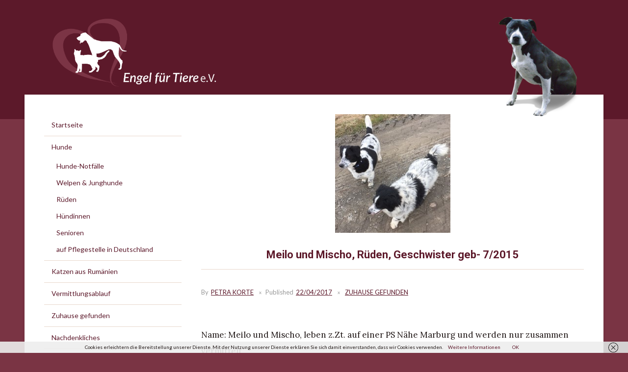

--- FILE ---
content_type: text/html; charset=UTF-8
request_url: https://engel-fuer-tiere.de/zuhause-gefunden/meilo-und-mischo-rueden-geb-72015-2
body_size: 12555
content:
<!DOCTYPE html>
<html lang="de">
<head>
<meta charset="UTF-8">
<meta name="viewport" content="width=device-width, initial-scale=1">
<link rel="profile" href="https://gmpg.org/xfn/11">
<link rel="pingback" href="https://engel-fuer-tiere.de/xmlrpc.php">

<meta name='robots' content='index, follow, max-image-preview:large, max-snippet:-1, max-video-preview:-1' />

	<!-- This site is optimized with the Yoast SEO plugin v26.6 - https://yoast.com/wordpress/plugins/seo/ -->
	<title>Meilo und Mischo, Rüden, Geschwister geb- 7/2015 - Engel für Tiere e.V.</title>
	<meta name="description" content="Name: Meilo und Mischo, leben z.Zt. auf einer PS Nähe Marburg und werden nur zusammen vermittelt" />
	<link rel="canonical" href="https://engel-fuer-tiere.de/zuhause-gefunden/meilo-und-mischo-rueden-geb-72015-2" />
	<meta property="og:locale" content="de_DE" />
	<meta property="og:type" content="article" />
	<meta property="og:title" content="Meilo und Mischo, Rüden, Geschwister geb- 7/2015 - Engel für Tiere e.V." />
	<meta property="og:description" content="Name: Meilo und Mischo, leben z.Zt. auf einer PS Nähe Marburg und werden nur zusammen vermittelt" />
	<meta property="og:url" content="https://engel-fuer-tiere.de/zuhause-gefunden/meilo-und-mischo-rueden-geb-72015-2" />
	<meta property="og:site_name" content="Engel für Tiere e.V." />
	<meta property="article:published_time" content="2017-04-22T18:05:53+00:00" />
	<meta property="article:modified_time" content="2017-06-01T18:27:34+00:00" />
	<meta property="og:image" content="https://engel-fuer-tiere.de/wp-content/uploads/2017/04/meilo_mischo.jpg" />
	<meta property="og:image:width" content="235" />
	<meta property="og:image:height" content="242" />
	<meta property="og:image:type" content="image/jpeg" />
	<meta name="author" content="Petra Korte" />
	<meta name="twitter:card" content="summary_large_image" />
	<meta name="twitter:label1" content="Verfasst von" />
	<meta name="twitter:data1" content="Petra Korte" />
	<script type="application/ld+json" class="yoast-schema-graph">{"@context":"https://schema.org","@graph":[{"@type":"WebPage","@id":"https://engel-fuer-tiere.de/zuhause-gefunden/meilo-und-mischo-rueden-geb-72015-2","url":"https://engel-fuer-tiere.de/zuhause-gefunden/meilo-und-mischo-rueden-geb-72015-2","name":"Meilo und Mischo, Rüden, Geschwister geb- 7/2015 - Engel für Tiere e.V.","isPartOf":{"@id":"https://engel-fuer-tiere.de/#website"},"primaryImageOfPage":{"@id":"https://engel-fuer-tiere.de/zuhause-gefunden/meilo-und-mischo-rueden-geb-72015-2#primaryimage"},"image":{"@id":"https://engel-fuer-tiere.de/zuhause-gefunden/meilo-und-mischo-rueden-geb-72015-2#primaryimage"},"thumbnailUrl":"https://engel-fuer-tiere.de/wp-content/uploads/2017/04/meilo_mischo.jpg","datePublished":"2017-04-22T18:05:53+00:00","dateModified":"2017-06-01T18:27:34+00:00","author":{"@id":"https://engel-fuer-tiere.de/#/schema/person/bcb70cdb1d41ac373dcf7fbbeab3c619"},"description":"Name: Meilo und Mischo, leben z.Zt. auf einer PS Nähe Marburg und werden nur zusammen vermittelt","breadcrumb":{"@id":"https://engel-fuer-tiere.de/zuhause-gefunden/meilo-und-mischo-rueden-geb-72015-2#breadcrumb"},"inLanguage":"de","potentialAction":[{"@type":"ReadAction","target":["https://engel-fuer-tiere.de/zuhause-gefunden/meilo-und-mischo-rueden-geb-72015-2"]}]},{"@type":"ImageObject","inLanguage":"de","@id":"https://engel-fuer-tiere.de/zuhause-gefunden/meilo-und-mischo-rueden-geb-72015-2#primaryimage","url":"https://engel-fuer-tiere.de/wp-content/uploads/2017/04/meilo_mischo.jpg","contentUrl":"https://engel-fuer-tiere.de/wp-content/uploads/2017/04/meilo_mischo.jpg","width":235,"height":242},{"@type":"BreadcrumbList","@id":"https://engel-fuer-tiere.de/zuhause-gefunden/meilo-und-mischo-rueden-geb-72015-2#breadcrumb","itemListElement":[{"@type":"ListItem","position":1,"name":"Startseite","item":"https://engel-fuer-tiere.de/"},{"@type":"ListItem","position":2,"name":"Meilo und Mischo, Rüden, Geschwister geb- 7/2015"}]},{"@type":"WebSite","@id":"https://engel-fuer-tiere.de/#website","url":"https://engel-fuer-tiere.de/","name":"Engel für Tiere e.V.","description":"Tieren aus dem Ausland ein neues Zuhause schenken","potentialAction":[{"@type":"SearchAction","target":{"@type":"EntryPoint","urlTemplate":"https://engel-fuer-tiere.de/?s={search_term_string}"},"query-input":{"@type":"PropertyValueSpecification","valueRequired":true,"valueName":"search_term_string"}}],"inLanguage":"de"},{"@type":"Person","@id":"https://engel-fuer-tiere.de/#/schema/person/bcb70cdb1d41ac373dcf7fbbeab3c619","name":"Petra Korte","sameAs":["https://www.engel-fuer-tiere.de/"],"url":"https://engel-fuer-tiere.de/author/petra-steinberger"}]}</script>
	<!-- / Yoast SEO plugin. -->


<link rel='dns-prefetch' href='//fonts.googleapis.com' />
<link rel="alternate" type="application/rss+xml" title="Engel für Tiere e.V. &raquo; Feed" href="https://engel-fuer-tiere.de/feed" />
<link rel="alternate" type="application/rss+xml" title="Engel für Tiere e.V. &raquo; Kommentar-Feed" href="https://engel-fuer-tiere.de/comments/feed" />
<link rel="alternate" type="application/rss+xml" title="Engel für Tiere e.V. &raquo; Meilo und Mischo, Rüden, Geschwister geb- 7/2015-Kommentar-Feed" href="https://engel-fuer-tiere.de/zuhause-gefunden/meilo-und-mischo-rueden-geb-72015-2/feed" />
<link rel="alternate" title="oEmbed (JSON)" type="application/json+oembed" href="https://engel-fuer-tiere.de/wp-json/oembed/1.0/embed?url=https%3A%2F%2Fengel-fuer-tiere.de%2Fzuhause-gefunden%2Fmeilo-und-mischo-rueden-geb-72015-2" />
<link rel="alternate" title="oEmbed (XML)" type="text/xml+oembed" href="https://engel-fuer-tiere.de/wp-json/oembed/1.0/embed?url=https%3A%2F%2Fengel-fuer-tiere.de%2Fzuhause-gefunden%2Fmeilo-und-mischo-rueden-geb-72015-2&#038;format=xml" />
		<!-- This site uses the Google Analytics by MonsterInsights plugin v9.11.0 - Using Analytics tracking - https://www.monsterinsights.com/ -->
		<!-- Note: MonsterInsights is not currently configured on this site. The site owner needs to authenticate with Google Analytics in the MonsterInsights settings panel. -->
					<!-- No tracking code set -->
				<!-- / Google Analytics by MonsterInsights -->
		<style id='wp-img-auto-sizes-contain-inline-css' type='text/css'>
img:is([sizes=auto i],[sizes^="auto," i]){contain-intrinsic-size:3000px 1500px}
/*# sourceURL=wp-img-auto-sizes-contain-inline-css */
</style>
<style id='wp-emoji-styles-inline-css' type='text/css'>

	img.wp-smiley, img.emoji {
		display: inline !important;
		border: none !important;
		box-shadow: none !important;
		height: 1em !important;
		width: 1em !important;
		margin: 0 0.07em !important;
		vertical-align: -0.1em !important;
		background: none !important;
		padding: 0 !important;
	}
/*# sourceURL=wp-emoji-styles-inline-css */
</style>
<style id='wp-block-library-inline-css' type='text/css'>
:root{--wp-block-synced-color:#7a00df;--wp-block-synced-color--rgb:122,0,223;--wp-bound-block-color:var(--wp-block-synced-color);--wp-editor-canvas-background:#ddd;--wp-admin-theme-color:#007cba;--wp-admin-theme-color--rgb:0,124,186;--wp-admin-theme-color-darker-10:#006ba1;--wp-admin-theme-color-darker-10--rgb:0,107,160.5;--wp-admin-theme-color-darker-20:#005a87;--wp-admin-theme-color-darker-20--rgb:0,90,135;--wp-admin-border-width-focus:2px}@media (min-resolution:192dpi){:root{--wp-admin-border-width-focus:1.5px}}.wp-element-button{cursor:pointer}:root .has-very-light-gray-background-color{background-color:#eee}:root .has-very-dark-gray-background-color{background-color:#313131}:root .has-very-light-gray-color{color:#eee}:root .has-very-dark-gray-color{color:#313131}:root .has-vivid-green-cyan-to-vivid-cyan-blue-gradient-background{background:linear-gradient(135deg,#00d084,#0693e3)}:root .has-purple-crush-gradient-background{background:linear-gradient(135deg,#34e2e4,#4721fb 50%,#ab1dfe)}:root .has-hazy-dawn-gradient-background{background:linear-gradient(135deg,#faaca8,#dad0ec)}:root .has-subdued-olive-gradient-background{background:linear-gradient(135deg,#fafae1,#67a671)}:root .has-atomic-cream-gradient-background{background:linear-gradient(135deg,#fdd79a,#004a59)}:root .has-nightshade-gradient-background{background:linear-gradient(135deg,#330968,#31cdcf)}:root .has-midnight-gradient-background{background:linear-gradient(135deg,#020381,#2874fc)}:root{--wp--preset--font-size--normal:16px;--wp--preset--font-size--huge:42px}.has-regular-font-size{font-size:1em}.has-larger-font-size{font-size:2.625em}.has-normal-font-size{font-size:var(--wp--preset--font-size--normal)}.has-huge-font-size{font-size:var(--wp--preset--font-size--huge)}.has-text-align-center{text-align:center}.has-text-align-left{text-align:left}.has-text-align-right{text-align:right}.has-fit-text{white-space:nowrap!important}#end-resizable-editor-section{display:none}.aligncenter{clear:both}.items-justified-left{justify-content:flex-start}.items-justified-center{justify-content:center}.items-justified-right{justify-content:flex-end}.items-justified-space-between{justify-content:space-between}.screen-reader-text{border:0;clip-path:inset(50%);height:1px;margin:-1px;overflow:hidden;padding:0;position:absolute;width:1px;word-wrap:normal!important}.screen-reader-text:focus{background-color:#ddd;clip-path:none;color:#444;display:block;font-size:1em;height:auto;left:5px;line-height:normal;padding:15px 23px 14px;text-decoration:none;top:5px;width:auto;z-index:100000}html :where(.has-border-color){border-style:solid}html :where([style*=border-top-color]){border-top-style:solid}html :where([style*=border-right-color]){border-right-style:solid}html :where([style*=border-bottom-color]){border-bottom-style:solid}html :where([style*=border-left-color]){border-left-style:solid}html :where([style*=border-width]){border-style:solid}html :where([style*=border-top-width]){border-top-style:solid}html :where([style*=border-right-width]){border-right-style:solid}html :where([style*=border-bottom-width]){border-bottom-style:solid}html :where([style*=border-left-width]){border-left-style:solid}html :where(img[class*=wp-image-]){height:auto;max-width:100%}:where(figure){margin:0 0 1em}html :where(.is-position-sticky){--wp-admin--admin-bar--position-offset:var(--wp-admin--admin-bar--height,0px)}@media screen and (max-width:600px){html :where(.is-position-sticky){--wp-admin--admin-bar--position-offset:0px}}

/*# sourceURL=wp-block-library-inline-css */
</style><style id='global-styles-inline-css' type='text/css'>
:root{--wp--preset--aspect-ratio--square: 1;--wp--preset--aspect-ratio--4-3: 4/3;--wp--preset--aspect-ratio--3-4: 3/4;--wp--preset--aspect-ratio--3-2: 3/2;--wp--preset--aspect-ratio--2-3: 2/3;--wp--preset--aspect-ratio--16-9: 16/9;--wp--preset--aspect-ratio--9-16: 9/16;--wp--preset--color--black: #000000;--wp--preset--color--cyan-bluish-gray: #abb8c3;--wp--preset--color--white: #ffffff;--wp--preset--color--pale-pink: #f78da7;--wp--preset--color--vivid-red: #cf2e2e;--wp--preset--color--luminous-vivid-orange: #ff6900;--wp--preset--color--luminous-vivid-amber: #fcb900;--wp--preset--color--light-green-cyan: #7bdcb5;--wp--preset--color--vivid-green-cyan: #00d084;--wp--preset--color--pale-cyan-blue: #8ed1fc;--wp--preset--color--vivid-cyan-blue: #0693e3;--wp--preset--color--vivid-purple: #9b51e0;--wp--preset--gradient--vivid-cyan-blue-to-vivid-purple: linear-gradient(135deg,rgb(6,147,227) 0%,rgb(155,81,224) 100%);--wp--preset--gradient--light-green-cyan-to-vivid-green-cyan: linear-gradient(135deg,rgb(122,220,180) 0%,rgb(0,208,130) 100%);--wp--preset--gradient--luminous-vivid-amber-to-luminous-vivid-orange: linear-gradient(135deg,rgb(252,185,0) 0%,rgb(255,105,0) 100%);--wp--preset--gradient--luminous-vivid-orange-to-vivid-red: linear-gradient(135deg,rgb(255,105,0) 0%,rgb(207,46,46) 100%);--wp--preset--gradient--very-light-gray-to-cyan-bluish-gray: linear-gradient(135deg,rgb(238,238,238) 0%,rgb(169,184,195) 100%);--wp--preset--gradient--cool-to-warm-spectrum: linear-gradient(135deg,rgb(74,234,220) 0%,rgb(151,120,209) 20%,rgb(207,42,186) 40%,rgb(238,44,130) 60%,rgb(251,105,98) 80%,rgb(254,248,76) 100%);--wp--preset--gradient--blush-light-purple: linear-gradient(135deg,rgb(255,206,236) 0%,rgb(152,150,240) 100%);--wp--preset--gradient--blush-bordeaux: linear-gradient(135deg,rgb(254,205,165) 0%,rgb(254,45,45) 50%,rgb(107,0,62) 100%);--wp--preset--gradient--luminous-dusk: linear-gradient(135deg,rgb(255,203,112) 0%,rgb(199,81,192) 50%,rgb(65,88,208) 100%);--wp--preset--gradient--pale-ocean: linear-gradient(135deg,rgb(255,245,203) 0%,rgb(182,227,212) 50%,rgb(51,167,181) 100%);--wp--preset--gradient--electric-grass: linear-gradient(135deg,rgb(202,248,128) 0%,rgb(113,206,126) 100%);--wp--preset--gradient--midnight: linear-gradient(135deg,rgb(2,3,129) 0%,rgb(40,116,252) 100%);--wp--preset--font-size--small: 13px;--wp--preset--font-size--medium: 20px;--wp--preset--font-size--large: 36px;--wp--preset--font-size--x-large: 42px;--wp--preset--spacing--20: 0.44rem;--wp--preset--spacing--30: 0.67rem;--wp--preset--spacing--40: 1rem;--wp--preset--spacing--50: 1.5rem;--wp--preset--spacing--60: 2.25rem;--wp--preset--spacing--70: 3.38rem;--wp--preset--spacing--80: 5.06rem;--wp--preset--shadow--natural: 6px 6px 9px rgba(0, 0, 0, 0.2);--wp--preset--shadow--deep: 12px 12px 50px rgba(0, 0, 0, 0.4);--wp--preset--shadow--sharp: 6px 6px 0px rgba(0, 0, 0, 0.2);--wp--preset--shadow--outlined: 6px 6px 0px -3px rgb(255, 255, 255), 6px 6px rgb(0, 0, 0);--wp--preset--shadow--crisp: 6px 6px 0px rgb(0, 0, 0);}:where(.is-layout-flex){gap: 0.5em;}:where(.is-layout-grid){gap: 0.5em;}body .is-layout-flex{display: flex;}.is-layout-flex{flex-wrap: wrap;align-items: center;}.is-layout-flex > :is(*, div){margin: 0;}body .is-layout-grid{display: grid;}.is-layout-grid > :is(*, div){margin: 0;}:where(.wp-block-columns.is-layout-flex){gap: 2em;}:where(.wp-block-columns.is-layout-grid){gap: 2em;}:where(.wp-block-post-template.is-layout-flex){gap: 1.25em;}:where(.wp-block-post-template.is-layout-grid){gap: 1.25em;}.has-black-color{color: var(--wp--preset--color--black) !important;}.has-cyan-bluish-gray-color{color: var(--wp--preset--color--cyan-bluish-gray) !important;}.has-white-color{color: var(--wp--preset--color--white) !important;}.has-pale-pink-color{color: var(--wp--preset--color--pale-pink) !important;}.has-vivid-red-color{color: var(--wp--preset--color--vivid-red) !important;}.has-luminous-vivid-orange-color{color: var(--wp--preset--color--luminous-vivid-orange) !important;}.has-luminous-vivid-amber-color{color: var(--wp--preset--color--luminous-vivid-amber) !important;}.has-light-green-cyan-color{color: var(--wp--preset--color--light-green-cyan) !important;}.has-vivid-green-cyan-color{color: var(--wp--preset--color--vivid-green-cyan) !important;}.has-pale-cyan-blue-color{color: var(--wp--preset--color--pale-cyan-blue) !important;}.has-vivid-cyan-blue-color{color: var(--wp--preset--color--vivid-cyan-blue) !important;}.has-vivid-purple-color{color: var(--wp--preset--color--vivid-purple) !important;}.has-black-background-color{background-color: var(--wp--preset--color--black) !important;}.has-cyan-bluish-gray-background-color{background-color: var(--wp--preset--color--cyan-bluish-gray) !important;}.has-white-background-color{background-color: var(--wp--preset--color--white) !important;}.has-pale-pink-background-color{background-color: var(--wp--preset--color--pale-pink) !important;}.has-vivid-red-background-color{background-color: var(--wp--preset--color--vivid-red) !important;}.has-luminous-vivid-orange-background-color{background-color: var(--wp--preset--color--luminous-vivid-orange) !important;}.has-luminous-vivid-amber-background-color{background-color: var(--wp--preset--color--luminous-vivid-amber) !important;}.has-light-green-cyan-background-color{background-color: var(--wp--preset--color--light-green-cyan) !important;}.has-vivid-green-cyan-background-color{background-color: var(--wp--preset--color--vivid-green-cyan) !important;}.has-pale-cyan-blue-background-color{background-color: var(--wp--preset--color--pale-cyan-blue) !important;}.has-vivid-cyan-blue-background-color{background-color: var(--wp--preset--color--vivid-cyan-blue) !important;}.has-vivid-purple-background-color{background-color: var(--wp--preset--color--vivid-purple) !important;}.has-black-border-color{border-color: var(--wp--preset--color--black) !important;}.has-cyan-bluish-gray-border-color{border-color: var(--wp--preset--color--cyan-bluish-gray) !important;}.has-white-border-color{border-color: var(--wp--preset--color--white) !important;}.has-pale-pink-border-color{border-color: var(--wp--preset--color--pale-pink) !important;}.has-vivid-red-border-color{border-color: var(--wp--preset--color--vivid-red) !important;}.has-luminous-vivid-orange-border-color{border-color: var(--wp--preset--color--luminous-vivid-orange) !important;}.has-luminous-vivid-amber-border-color{border-color: var(--wp--preset--color--luminous-vivid-amber) !important;}.has-light-green-cyan-border-color{border-color: var(--wp--preset--color--light-green-cyan) !important;}.has-vivid-green-cyan-border-color{border-color: var(--wp--preset--color--vivid-green-cyan) !important;}.has-pale-cyan-blue-border-color{border-color: var(--wp--preset--color--pale-cyan-blue) !important;}.has-vivid-cyan-blue-border-color{border-color: var(--wp--preset--color--vivid-cyan-blue) !important;}.has-vivid-purple-border-color{border-color: var(--wp--preset--color--vivid-purple) !important;}.has-vivid-cyan-blue-to-vivid-purple-gradient-background{background: var(--wp--preset--gradient--vivid-cyan-blue-to-vivid-purple) !important;}.has-light-green-cyan-to-vivid-green-cyan-gradient-background{background: var(--wp--preset--gradient--light-green-cyan-to-vivid-green-cyan) !important;}.has-luminous-vivid-amber-to-luminous-vivid-orange-gradient-background{background: var(--wp--preset--gradient--luminous-vivid-amber-to-luminous-vivid-orange) !important;}.has-luminous-vivid-orange-to-vivid-red-gradient-background{background: var(--wp--preset--gradient--luminous-vivid-orange-to-vivid-red) !important;}.has-very-light-gray-to-cyan-bluish-gray-gradient-background{background: var(--wp--preset--gradient--very-light-gray-to-cyan-bluish-gray) !important;}.has-cool-to-warm-spectrum-gradient-background{background: var(--wp--preset--gradient--cool-to-warm-spectrum) !important;}.has-blush-light-purple-gradient-background{background: var(--wp--preset--gradient--blush-light-purple) !important;}.has-blush-bordeaux-gradient-background{background: var(--wp--preset--gradient--blush-bordeaux) !important;}.has-luminous-dusk-gradient-background{background: var(--wp--preset--gradient--luminous-dusk) !important;}.has-pale-ocean-gradient-background{background: var(--wp--preset--gradient--pale-ocean) !important;}.has-electric-grass-gradient-background{background: var(--wp--preset--gradient--electric-grass) !important;}.has-midnight-gradient-background{background: var(--wp--preset--gradient--midnight) !important;}.has-small-font-size{font-size: var(--wp--preset--font-size--small) !important;}.has-medium-font-size{font-size: var(--wp--preset--font-size--medium) !important;}.has-large-font-size{font-size: var(--wp--preset--font-size--large) !important;}.has-x-large-font-size{font-size: var(--wp--preset--font-size--x-large) !important;}
/*# sourceURL=global-styles-inline-css */
</style>

<style id='classic-theme-styles-inline-css' type='text/css'>
/*! This file is auto-generated */
.wp-block-button__link{color:#fff;background-color:#32373c;border-radius:9999px;box-shadow:none;text-decoration:none;padding:calc(.667em + 2px) calc(1.333em + 2px);font-size:1.125em}.wp-block-file__button{background:#32373c;color:#fff;text-decoration:none}
/*# sourceURL=/wp-includes/css/classic-themes.min.css */
</style>
<link rel='stylesheet' id='wp-components-css' href='https://engel-fuer-tiere.de/wp-includes/css/dist/components/style.min.css?ver=6.9' type='text/css' media='all' />
<link rel='stylesheet' id='wp-preferences-css' href='https://engel-fuer-tiere.de/wp-includes/css/dist/preferences/style.min.css?ver=6.9' type='text/css' media='all' />
<link rel='stylesheet' id='wp-block-editor-css' href='https://engel-fuer-tiere.de/wp-includes/css/dist/block-editor/style.min.css?ver=6.9' type='text/css' media='all' />
<link rel='stylesheet' id='wp-reusable-blocks-css' href='https://engel-fuer-tiere.de/wp-includes/css/dist/reusable-blocks/style.min.css?ver=6.9' type='text/css' media='all' />
<link rel='stylesheet' id='wp-patterns-css' href='https://engel-fuer-tiere.de/wp-includes/css/dist/patterns/style.min.css?ver=6.9' type='text/css' media='all' />
<link rel='stylesheet' id='wp-editor-css' href='https://engel-fuer-tiere.de/wp-includes/css/dist/editor/style.min.css?ver=6.9' type='text/css' media='all' />
<link rel='stylesheet' id='easy_image_gallery_block-cgb-style-css-css' href='https://engel-fuer-tiere.de/wp-content/plugins/easy-image-gallery/includes/gutenberg-block/dist/blocks.style.build.css?ver=6.9' type='text/css' media='all' />
<link rel='stylesheet' id='cptapagination-css' href='https://engel-fuer-tiere.de/wp-content/plugins/custom-post-type-ajax-pagnaition/css/cptapagination-style.css?ver=6.9' type='text/css' media='all' />
<link rel='stylesheet' id='widgets-on-pages-css' href='https://engel-fuer-tiere.de/wp-content/plugins/widgets-on-pages/public/css/widgets-on-pages-public.css?ver=1.1.0' type='text/css' media='all' />
<link rel='stylesheet' id='wp-show-posts-css' href='https://engel-fuer-tiere.de/wp-content/plugins/wp-show-posts/css/wp-show-posts-min.css?ver=1.1.3' type='text/css' media='all' />
<link rel='stylesheet' id='parent-theme-css' href='https://engel-fuer-tiere.de/wp-content/themes/edupress/style.css?ver=6.9' type='text/css' media='all' />
<link rel='stylesheet' id='edupress-style-css' href='https://engel-fuer-tiere.de/wp-content/themes/edupress-child/style.css?ver=6.9' type='text/css' media='all' />
<style id='edupress-style-inline-css' type='text/css'>

		/* Custom Header Background Color */
		.site-header {
			background-color: #5c192a;
		}
	

		/* Custom Footer Background Color */
		.site-footer {
			background-color: #7a3444;
		}
	

		/* Custom Footer Border Color */
		.site-header {
			border-color: #7a3444;
		}
	

		/* Custom Footer Border Color */
		.site-footer {
			border-color: #7a3444;
		}
	

		/* Custom Highlight Background Color */
		.infinite-scroll #infinite-handle span,
		.post-navigation .nav-previous:hover,
		.post-navigation .nav-previous:focus,
		.post-navigation .nav-next:hover,
		.post-navigation .nav-next:focus,
		.posts-navigation .nav-previous:hover,
		.posts-navigation .nav-previous:focus,
		.posts-navigation .nav-next:hover,
		.posts-navigation .nav-next:focus {
			background-color: #5c192a;
		}
	

		/* Custom Link Color */
		a,
		.ilovewp-posts-archive .post-meta a, 
		.ilovewp-page-intro .post-meta a {
			color: #5c192a;
		}
	

		/* Custom Link:hover Color */
		a:hover,
		a:focus,
		.ilovewp-post .post-meta .entry-date a:hover,
		.ilovewp-post .post-meta .entry-date a:focus,
		h1 a:hover, h2 a:hover, h3 a:hover, h4 a:hover, h5 a:hover, h6 a:hover,
		h1 a:focus, h2 a:focus, h3 a:focus, h4 a:focus, h5 a:focus, h6 a:focus,
		.ilovewp-posts-archive .title-post a:hover,
		.ilovewp-posts-archive .title-post a:focus,
		.ilovewp-posts-archive .post-meta a:hover,
		.ilovewp-posts-archive .post-meta a:focus,
		.ilovewp-post .post-meta .entry-date a:hover,
		.ilovewp-post .post-meta .entry-date a:focus {
			color: #7a3444;
		}
	

		/* Custom Main Text Color */
		body {
			color: #1f1615
		}
	

		/* Custom Secondary Text Color */

		body:not(.search-results) .entry-summary {
			color: #373938;
		}

		.post-meta,
		.ilovewp-post .post-meta {
			color: #373938;
		}
	

		/* Custom Widget Title Background Color */
		#site-main .widget-title, 
		.comments-area .comments-title {
			background-color: #e8d8cc;
		}
	

		/* Custom Menu Widget Title Background Color */
		#site-aside .widget_nav_menu .widget-title {
			background-color: #5c192a;
		}
	
/*# sourceURL=edupress-style-inline-css */
</style>
<link rel='stylesheet' id='genericons-css' href='https://engel-fuer-tiere.de/wp-content/themes/edupress/genericons/genericons.css?ver=3.3.1' type='text/css' media='all' />
<link rel='stylesheet' id='edupress-webfonts-css' href='//fonts.googleapis.com/css?family=Roboto%3A400%2C700%7CLato%3A400%2C400i%2C700%2C700i%7CLora%3A400%2C400i%2C700%2C700i%7COpen%2BSans%3A400%2C700&#038;subset=latin%2Clatin-ext' type='text/css' media='all' />
<link rel='stylesheet' id='recent-posts-widget-with-thumbnails-public-style-css' href='https://engel-fuer-tiere.de/wp-content/plugins/recent-posts-widget-with-thumbnails/public.css?ver=7.1.1' type='text/css' media='all' />
<link rel='stylesheet' id='pretty-photo-css' href='https://engel-fuer-tiere.de/wp-content/plugins/easy-image-gallery/includes/lib/prettyphoto/prettyPhoto.css?ver=1.2' type='text/css' media='screen' />
<link rel='stylesheet' id='child-theme-css' href='https://engel-fuer-tiere.de/wp-content/themes/edupress-child/style.css?ver=6.9' type='text/css' media='all' />
<script type="text/javascript" id="cpta-pagination-custom-js-js-extra">
/* <![CDATA[ */
var ajax_params = {"ajax_url":"https://engel-fuer-tiere.de/wp-admin/admin-ajax.php"};
//# sourceURL=cpta-pagination-custom-js-js-extra
/* ]]> */
</script>
<script type="text/javascript" src="https://engel-fuer-tiere.de/wp-content/plugins/custom-post-type-ajax-pagnaition//js/cptapagination.js?ver=6.9" id="cpta-pagination-custom-js-js"></script>
<script type="text/javascript" src="https://engel-fuer-tiere.de/wp-includes/js/jquery/jquery.min.js?ver=3.7.1" id="jquery-core-js"></script>
<script type="text/javascript" src="https://engel-fuer-tiere.de/wp-includes/js/jquery/jquery-migrate.min.js?ver=3.4.1" id="jquery-migrate-js"></script>
<script type="text/javascript" src="https://engel-fuer-tiere.de/wp-content/themes/edupress/js/jquery.slicknav.min.js" id="jquery-slicknav-js"></script>
<script type="text/javascript" src="https://engel-fuer-tiere.de/wp-content/themes/edupress/js/superfish.min.js" id="jquery-superfish-js"></script>
<script type="text/javascript" src="https://engel-fuer-tiere.de/wp-content/themes/edupress/js/jquery.flexslider.js" id="jquery-flexslider-js"></script>
<link rel="https://api.w.org/" href="https://engel-fuer-tiere.de/wp-json/" /><link rel="alternate" title="JSON" type="application/json" href="https://engel-fuer-tiere.de/wp-json/wp/v2/posts/625" /><link rel="EditURI" type="application/rsd+xml" title="RSD" href="https://engel-fuer-tiere.de/xmlrpc.php?rsd" />
<meta name="generator" content="WordPress 6.9" />
<link rel='shortlink' href='https://engel-fuer-tiere.de/?p=625' />
<style type="text/css" media="screen">input#akismet_privacy_check { float: left; margin: 7px 7px 7px 0; width: 13px; }</style><style type="text/css" id="custom-background-css">
body.custom-background { background-color: #7a3444; }
</style>
	<link rel="icon" href="https://engel-fuer-tiere.de/wp-content/uploads/2017/04/cropped-logo-eft-1-32x32.png" sizes="32x32" />
<link rel="icon" href="https://engel-fuer-tiere.de/wp-content/uploads/2017/04/cropped-logo-eft-1-192x192.png" sizes="192x192" />
<link rel="apple-touch-icon" href="https://engel-fuer-tiere.de/wp-content/uploads/2017/04/cropped-logo-eft-1-180x180.png" />
<meta name="msapplication-TileImage" content="https://engel-fuer-tiere.de/wp-content/uploads/2017/04/cropped-logo-eft-1-270x270.png" />
		<style type="text/css" id="wp-custom-css">
			.rpwe-summary a.more-link {
	display: none !important;
}		</style>
		</head>

<body data-rsssl=1 class="wp-singular post-template-default single single-post postid-625 single-format-standard custom-background wp-custom-logo wp-theme-edupress wp-child-theme-edupress-child group-blog">

<div id="container">

	<a class="skip-link screen-reader-text" href="#site-main">Skip to content</a>
	<header class="site-header clearfix" role="banner">
	
		<div class="wrapper wrapper-header clearfix">

			<div id="site-header-main">
			
				<div class="site-branding clearfix">
					<a href="https://engel-fuer-tiere.de/" class="custom-logo-link" rel="home"><img width="1185" height="469" src="https://engel-fuer-tiere.de/wp-content/uploads/2017/05/cropped-cropped-logo-eft-schrift-2_neu.png" class="custom-logo" alt="Engel für Tiere e.V." decoding="async" fetchpriority="high" srcset="https://engel-fuer-tiere.de/wp-content/uploads/2017/05/cropped-cropped-logo-eft-schrift-2_neu.png 1185w, https://engel-fuer-tiere.de/wp-content/uploads/2017/05/cropped-cropped-logo-eft-schrift-2_neu-300x119.png 300w, https://engel-fuer-tiere.de/wp-content/uploads/2017/05/cropped-cropped-logo-eft-schrift-2_neu-1024x405.png 1024w, https://engel-fuer-tiere.de/wp-content/uploads/2017/05/cropped-cropped-logo-eft-schrift-2_neu-768x304.png 768w" sizes="(max-width: 1185px) 100vw, 1185px" /></a>					<div id="header-image">
					<img id="max-header" src="https://engel-fuer-tiere.de/wp-content/uploads/2017/04/max-ruede.png" alt="max-ruede-engel-fuer-tiere">
					</div>
				</div><!-- .site-branding -->
	
					
			</div><!-- #site-header-main -->

	        	        <div id="site-header-navigation">
	
		        <div class="navbar-header">

					<div id="menu-main-slick" class="menu-hauptmenue-container"><ul id="menu-slide-in" class="menu"><li id="menu-item-433" class="menu-item menu-item-type-custom menu-item-object-custom menu-item-home menu-item-433"><a href="https://engel-fuer-tiere.de/">Startseite</a></li>
<li id="menu-item-102" class="menu-item menu-item-type-post_type menu-item-object-page menu-item-has-children menu-item-102"><a href="https://engel-fuer-tiere.de/hunde">Hunde</a>
<ul class="sub-menu">
	<li id="menu-item-1338" class="menu-item menu-item-type-taxonomy menu-item-object-category menu-item-1338"><a href="https://engel-fuer-tiere.de/category/hunde/hunde-notfaelle">Notfälle</a></li>
	<li id="menu-item-1339" class="menu-item menu-item-type-custom menu-item-object-custom menu-item-1339"><a href="#">TEST</a></li>
	<li id="menu-item-149" class="menu-item menu-item-type-post_type menu-item-object-page menu-item-149"><a href="https://engel-fuer-tiere.de/hunde/welpen-junghunde">Welpen &#038; Junghunde</a></li>
	<li id="menu-item-236" class="menu-item menu-item-type-custom menu-item-object-custom menu-item-236"><a href="/hunde/rueden">Rüden</a></li>
	<li id="menu-item-151" class="menu-item menu-item-type-post_type menu-item-object-page menu-item-151"><a href="https://engel-fuer-tiere.de/hunde/huendinnen">Hündinnen</a></li>
	<li id="menu-item-155" class="menu-item menu-item-type-post_type menu-item-object-page menu-item-155"><a href="https://engel-fuer-tiere.de/hunde/auf-pflegestelle-in-deutschland">auf Pflegestelle in Deutschland</a></li>
</ul>
</li>
<li id="menu-item-130" class="menu-item menu-item-type-post_type menu-item-object-page menu-item-130"><a href="https://engel-fuer-tiere.de/vermittlungsablauf">Vermittlungsablauf</a></li>
<li id="menu-item-127" class="menu-item menu-item-type-post_type menu-item-object-page menu-item-127"><a href="https://engel-fuer-tiere.de/zuhause-gefunden">Zuhause gefunden</a></li>
<li id="menu-item-636" class="menu-item menu-item-type-post_type menu-item-object-page menu-item-636"><a href="https://engel-fuer-tiere.de/nachdenkliches">Nachdenkliches</a></li>
<li id="menu-item-133" class="menu-item menu-item-type-post_type menu-item-object-page menu-item-133"><a href="https://engel-fuer-tiere.de/ihr-kontakt-zu-uns">Ihr Kontakt zu uns</a></li>
<li id="menu-item-136" class="menu-item menu-item-type-post_type menu-item-object-page menu-item-136"><a href="https://engel-fuer-tiere.de/wer-wir-sind">Wer wir sind</a></li>
<li id="menu-item-246" class="menu-item menu-item-type-custom menu-item-object-custom menu-item-246"><a href="/katzen/kitten">Kitten</a></li>
<li id="menu-item-252" class="menu-item menu-item-type-custom menu-item-object-custom menu-item-252"><a href="/katzen/kater-und-katzen">Kater und Katzen</a></li>
</ul></div>
		        </div><!-- .navbar-header -->
		
				<nav id="menu-main" role="navigation">
					<ul id="menu-main-menu" class="navbar-nav dropdown sf-menu clearfix"><li class="menu-item menu-item-type-custom menu-item-object-custom menu-item-home menu-item-433"><a href="https://engel-fuer-tiere.de/">Startseite</a></li>
<li class="menu-item menu-item-type-post_type menu-item-object-page menu-item-has-children menu-item-102"><a href="https://engel-fuer-tiere.de/hunde">Hunde</a>
<ul class="sub-menu">
	<li class="menu-item menu-item-type-taxonomy menu-item-object-category menu-item-1338"><a href="https://engel-fuer-tiere.de/category/hunde/hunde-notfaelle">Notfälle</a></li>
	<li class="menu-item menu-item-type-custom menu-item-object-custom menu-item-1339"><a href="#">TEST</a></li>
	<li class="menu-item menu-item-type-post_type menu-item-object-page menu-item-149"><a href="https://engel-fuer-tiere.de/hunde/welpen-junghunde">Welpen &#038; Junghunde</a></li>
	<li class="menu-item menu-item-type-custom menu-item-object-custom menu-item-236"><a href="/hunde/rueden">Rüden</a></li>
	<li class="menu-item menu-item-type-post_type menu-item-object-page menu-item-151"><a href="https://engel-fuer-tiere.de/hunde/huendinnen">Hündinnen</a></li>
	<li class="menu-item menu-item-type-post_type menu-item-object-page menu-item-155"><a href="https://engel-fuer-tiere.de/hunde/auf-pflegestelle-in-deutschland">auf Pflegestelle in Deutschland</a></li>
</ul>
</li>
<li class="menu-item menu-item-type-post_type menu-item-object-page menu-item-130"><a href="https://engel-fuer-tiere.de/vermittlungsablauf">Vermittlungsablauf</a></li>
<li class="menu-item menu-item-type-post_type menu-item-object-page menu-item-127"><a href="https://engel-fuer-tiere.de/zuhause-gefunden">Zuhause gefunden</a></li>
<li class="menu-item menu-item-type-post_type menu-item-object-page menu-item-636"><a href="https://engel-fuer-tiere.de/nachdenkliches">Nachdenkliches</a></li>
<li class="menu-item menu-item-type-post_type menu-item-object-page menu-item-133"><a href="https://engel-fuer-tiere.de/ihr-kontakt-zu-uns">Ihr Kontakt zu uns</a></li>
<li class="menu-item menu-item-type-post_type menu-item-object-page menu-item-136"><a href="https://engel-fuer-tiere.de/wer-wir-sind">Wer wir sind</a></li>
<li class="menu-item menu-item-type-custom menu-item-object-custom menu-item-246"><a href="/katzen/kitten">Kitten</a></li>
<li class="menu-item menu-item-type-custom menu-item-object-custom menu-item-252"><a href="/katzen/kater-und-katzen">Kater und Katzen</a></li>
</ul>				</nav><!-- #menu-main -->
			
			</div><!-- #site-header-navigation -->
						
		</div><!-- .wrapper .wrapper-header .clearfix -->

	</header><!-- .site-header -->
	<div id="site-main" class="content-home">

		<div class="wrapper wrapper-main clearfix">
		
			<div class="wrapper-frame clearfix">
			
				<main id="site-content" class="site-main" role="main">
				
										
					<div class="site-content-wrapper clearfix">
	
												<div class="thumbnail-post-intro">
							<img width="235" height="242" src="https://engel-fuer-tiere.de/wp-content/uploads/2017/04/meilo_mischo.jpg" class="attachment-edupress-large-thumbnail size-edupress-large-thumbnail wp-post-image" alt="" decoding="async" srcset="https://engel-fuer-tiere.de/wp-content/uploads/2017/04/meilo_mischo.jpg 235w, https://engel-fuer-tiere.de/wp-content/uploads/2017/04/meilo_mischo-45x45.jpg 45w" sizes="(max-width: 235px) 100vw, 235px" />						</div><!-- .thumbnail-post-intro -->
						
						
<article id="post-625" class="post-625 post type-post status-publish format-standard has-post-thumbnail hentry category-zuhause-gefunden tag-geschwister tag-lebt-im-rudel tag-leinenfuehrig tag-menschenbezogen tag-traumhunde">

	<header class="ilovewp-page-intro ilovewp-page-inner">
		<h1 class="title-page">Meilo und Mischo, Rüden, Geschwister geb- 7/2015</h1>
		
		<p class="post-meta">
			<span class="posted-by">By <a href="https://engel-fuer-tiere.de/author/petra-steinberger" title="Beiträge von Petra Korte" rel="author">Petra Korte</a></span>
			<span class="posted-on">Published <time class="entry-date published" datetime="2017-04-22T19:05:53+01:00"><a href="https://engel-fuer-tiere.de/zuhause-gefunden/meilo-und-mischo-rueden-geb-72015-2" title="Meilo und Mischo, Rüden, Geschwister geb- 7/2015">22/04/2017</a></time></span>
			<span class="post-meta-category"><a href="https://engel-fuer-tiere.de/category/zuhause-gefunden" rel="category tag">Zuhause gefunden</a></span>
					</p><!-- .post-meta -->

	</header><!-- .ilovewp-page-intro -->

	<div class="post-single clearfix">

		<p>Name: Meilo und Mischo, leben z.Zt. auf einer PS Nähe Marburg und werden nur zusammen vermittelt</p>
<p>Alter: geb. 7/2015 kastriert, gechipt, geimpft</p>
<p>Das <strong>Pflegefrauchen schwärmt</strong> von den beiden. Meilo und Mischo sind <strong>Traumhunde</strong>, es gibt nichts negatives zu berichten. Da sie aber sehr aneinander hängen werden sie nur zusammen vermittelt. Meilo wiegt 13 kg und ist gerade dabei etwas Winterspeck abzutrainieren, Mischo hat mit 9 kg, die perfekte Figur. Sie sind ca 37 cm groß.In der PS leben sie mit <strong>Katzen und Hunden zusammen.</strong></p>
<p>Erste Infos:FRau Steinberger, Tel. 0178 4 59 58 77 <a>nc-steinbpe10(at)netcologne.de</a></p>
<p>oder 0171 997 89 43</p>

		
		<p class="tags-links">Tags: <a href="https://engel-fuer-tiere.de/tag/geschwister" rel="tag">Geschwister</a><a href="https://engel-fuer-tiere.de/tag/lebt-im-rudel" rel="tag">lebt im Rudel</a><a href="https://engel-fuer-tiere.de/tag/leinenfuehrig" rel="tag">leinenführig</a><a href="https://engel-fuer-tiere.de/tag/menschenbezogen" rel="tag">menschenbezogen</a><a href="https://engel-fuer-tiere.de/tag/traumhunde" rel="tag">Traumhunde</a></p>
	</div><!-- .post-single -->

</article><!-- #post-625 -->						
						
	<nav class="navigation post-navigation" aria-label="Beiträge">
		<h2 class="screen-reader-text">Beitragsnavigation</h2>
		<div class="nav-links"><div class="nav-previous"><a href="https://engel-fuer-tiere.de/zuhause-gefunden/brutus-ruede-geb-2014-2" rel="prev"><span class="nav-link-label"><span class="genericon genericon-previous"></span></span>Brutus, Rüde , geb. 2014</a></div><div class="nav-next"><a href="https://engel-fuer-tiere.de/zuhause-gefunden/matthes-ruede-geb-2015" rel="next">Matthes, Rüde, geb. 2015<span class="nav-link-label"><span class="genericon genericon-next"></span></span></a></div></div>
	</nav>						
												
					</div><!-- .site-content-wrapper .clearfix -->
					
									
				</main><!-- #site-content -->
				
				
<aside id="site-aside" role="complementary">

	<div class="site-aside-wrapper clearfix">
	
		<div id="nav_menu-8" class="widget widget_nav_menu"><div class="menu-hauptnavigation-kurz-container"><ul id="menu-hauptnavigation-kurz" class="menu"><li id="menu-item-434" class="menu-item menu-item-type-custom menu-item-object-custom menu-item-home menu-item-434"><a href="https://engel-fuer-tiere.de/">Startseite</a></li>
<li id="menu-item-190" class="menu-item menu-item-type-post_type menu-item-object-page menu-item-has-children menu-item-190"><a href="https://engel-fuer-tiere.de/hunde">Hunde</a>
<ul class="sub-menu">
	<li id="menu-item-1340" class="menu-item menu-item-type-taxonomy menu-item-object-category menu-item-1340"><a href="https://engel-fuer-tiere.de/category/hunde/hunde-notfaelle">Hunde-Notfälle</a></li>
	<li id="menu-item-438" class="menu-item menu-item-type-post_type menu-item-object-page menu-item-438"><a href="https://engel-fuer-tiere.de/hunde/welpen-junghunde">Welpen &#038; Junghunde</a></li>
	<li id="menu-item-437" class="menu-item menu-item-type-post_type menu-item-object-page menu-item-437"><a href="https://engel-fuer-tiere.de/hunde/rueden">Rüden</a></li>
	<li id="menu-item-436" class="menu-item menu-item-type-post_type menu-item-object-page menu-item-436"><a href="https://engel-fuer-tiere.de/hunde/huendinnen">Hündinnen</a></li>
	<li id="menu-item-440" class="menu-item menu-item-type-post_type menu-item-object-page menu-item-440"><a href="https://engel-fuer-tiere.de/hunde/senioren">Senioren</a></li>
	<li id="menu-item-435" class="menu-item menu-item-type-post_type menu-item-object-page menu-item-435"><a href="https://engel-fuer-tiere.de/hunde/auf-pflegestelle-in-deutschland">auf Pflegestelle in Deutschland</a></li>
</ul>
</li>
<li id="menu-item-3902" class="menu-item menu-item-type-post_type menu-item-object-page menu-item-3902"><a href="https://engel-fuer-tiere.de/katzen-aus-rumaenien">Katzen aus Rumänien</a></li>
<li id="menu-item-187" class="menu-item menu-item-type-post_type menu-item-object-page menu-item-187"><a href="https://engel-fuer-tiere.de/vermittlungsablauf">Vermittlungsablauf</a></li>
<li id="menu-item-188" class="menu-item menu-item-type-post_type menu-item-object-page menu-item-188"><a href="https://engel-fuer-tiere.de/zuhause-gefunden">Zuhause gefunden</a></li>
<li id="menu-item-639" class="menu-item menu-item-type-post_type menu-item-object-page menu-item-639"><a href="https://engel-fuer-tiere.de/nachdenkliches">Nachdenkliches</a></li>
<li id="menu-item-186" class="menu-item menu-item-type-post_type menu-item-object-page menu-item-186"><a href="https://engel-fuer-tiere.de/ihr-kontakt-zu-uns">Ihr Kontakt zu uns</a></li>
<li id="menu-item-185" class="menu-item menu-item-type-post_type menu-item-object-page menu-item-185"><a href="https://engel-fuer-tiere.de/wer-wir-sind">Wer wir sind</a></li>
<li id="menu-item-7779" class="menu-item menu-item-type-post_type menu-item-object-page menu-item-7779"><a href="https://engel-fuer-tiere.de/mitglied-werden">Mitglied werden</a></li>
</ul></div></div>		
	</div><!-- .site-aside-wrapper .clearfix -->

</aside><!-- #site-aside -->			
			</div><!-- .wrapper-frame -->
		
		</div><!-- .wrapper .wrapper-main -->

	</div><!-- #site-main -->


	<footer class="site-footer" role="contentinfo">
	
		

<div class="wrapper wrapper-footer">
			
	<div id="site-tertiary" class="pre-footer" role="complementary">
	
		<div class="ilovewp-columns ilovewp-columns-4 clearfix">
		
			<div class="ilovewp-column ilovewp-column-1">
			
				<div class="ilovewp-column-wrapper clearfix">
				
					
									
				</div><!-- .ilovewp-column-wrapper -->
			
			</div><!-- .ilovewp-column .ilovewp-column-1 -->
			
			<div class="ilovewp-column ilovewp-column-2">
			
				<div class="ilovewp-column-wrapper clearfix">
				
											<div id="nav_menu-6" class="widget widget_nav_menu"><div class="menu-footer-menue-container"><ul id="menu-footer-menue" class="menu"><li id="menu-item-196" class="footer-menu-link menu-item menu-item-type-post_type menu-item-object-page menu-item-196"><a href="https://engel-fuer-tiere.de/impressum">Impressum</a></li>
<li id="menu-item-204" class="footer-menu-link menu-item menu-item-type-post_type menu-item-object-page menu-item-204"><a href="https://engel-fuer-tiere.de/?page_id=199">Datenschutz</a></li>
</ul></div></div>									
				</div><!-- .ilovewp-column-wrapper -->
			
			</div><!-- .ilovewp-column .ilovewp-column-2 -->
			
			<div class="ilovewp-column ilovewp-column-3">
			
				<div class="ilovewp-column-wrapper clearfix">
				
									
				</div><!-- .ilovewp-column-wrapper -->
			
			</div><!-- .ilovewp-column .ilovewp-column-3 -->
			
			<div class="ilovewp-column ilovewp-column-4">
			
				<div class="ilovewp-column-wrapper clearfix">
				
									
				</div><!-- .ilovewp-column-wrapper -->
			
			</div><!-- .ilovewp-column .ilovewp-column-4 -->
		
		</div><!-- .ilovewp-columns .ilovewp-columns-4 -->
	
	</div><!-- #site-tertiary -->

</div><!-- .wrapper .wrapper-footer -->

		
		<div class="wrapper wrapper-copy">
			<p class="copy">Copyright &copy; 2026 Engel für Tiere e.V.. All Rights Reserved. </p>
			<p class="copy-ilovewp"><span class="theme-credit">Theme by<a href="http://www.ilovewp.com/" rel="designer" class="footer-logo-ilovewp"><img src="https://engel-fuer-tiere.de/wp-content/themes/edupress/images/ilovewp-logo-white.png" width="51" height="11" alt="Education WordPress Theme" /></a></span></p>
		</div><!-- .wrapper .wrapper-copy -->
	
	</footer><!-- .site-footer -->

</div><!-- end #container -->

<script type="speculationrules">
{"prefetch":[{"source":"document","where":{"and":[{"href_matches":"/*"},{"not":{"href_matches":["/wp-*.php","/wp-admin/*","/wp-content/uploads/*","/wp-content/*","/wp-content/plugins/*","/wp-content/themes/edupress-child/*","/wp-content/themes/edupress/*","/*\\?(.+)"]}},{"not":{"selector_matches":"a[rel~=\"nofollow\"]"}},{"not":{"selector_matches":".no-prefetch, .no-prefetch a"}}]},"eagerness":"conservative"}]}
</script>
<script type="text/javascript" src="https://engel-fuer-tiere.de/wp-content/plugins/wf-cookie-consent/js/cookiechoices.min.js?ver=6.9" id="wf-cookie-consent-cookiechoices-js"></script>
<script type="text/javascript" id="edupress-scripts-js-extra">
/* <![CDATA[ */
var edupressStrings = {"slicknav_menu_home":"HOME"};
//# sourceURL=edupress-scripts-js-extra
/* ]]> */
</script>
<script type="text/javascript" src="https://engel-fuer-tiere.de/wp-content/themes/edupress/js/edupress.js?ver=20160820" id="edupress-scripts-js"></script>
<script type="text/javascript" src="https://engel-fuer-tiere.de/wp-content/plugins/easy-image-gallery/includes/lib/prettyphoto/jquery.prettyPhoto.js?ver=1.2" id="pretty-photo-js"></script>
<script id="wp-emoji-settings" type="application/json">
{"baseUrl":"https://s.w.org/images/core/emoji/17.0.2/72x72/","ext":".png","svgUrl":"https://s.w.org/images/core/emoji/17.0.2/svg/","svgExt":".svg","source":{"concatemoji":"https://engel-fuer-tiere.de/wp-includes/js/wp-emoji-release.min.js?ver=6.9"}}
</script>
<script type="module">
/* <![CDATA[ */
/*! This file is auto-generated */
const a=JSON.parse(document.getElementById("wp-emoji-settings").textContent),o=(window._wpemojiSettings=a,"wpEmojiSettingsSupports"),s=["flag","emoji"];function i(e){try{var t={supportTests:e,timestamp:(new Date).valueOf()};sessionStorage.setItem(o,JSON.stringify(t))}catch(e){}}function c(e,t,n){e.clearRect(0,0,e.canvas.width,e.canvas.height),e.fillText(t,0,0);t=new Uint32Array(e.getImageData(0,0,e.canvas.width,e.canvas.height).data);e.clearRect(0,0,e.canvas.width,e.canvas.height),e.fillText(n,0,0);const a=new Uint32Array(e.getImageData(0,0,e.canvas.width,e.canvas.height).data);return t.every((e,t)=>e===a[t])}function p(e,t){e.clearRect(0,0,e.canvas.width,e.canvas.height),e.fillText(t,0,0);var n=e.getImageData(16,16,1,1);for(let e=0;e<n.data.length;e++)if(0!==n.data[e])return!1;return!0}function u(e,t,n,a){switch(t){case"flag":return n(e,"\ud83c\udff3\ufe0f\u200d\u26a7\ufe0f","\ud83c\udff3\ufe0f\u200b\u26a7\ufe0f")?!1:!n(e,"\ud83c\udde8\ud83c\uddf6","\ud83c\udde8\u200b\ud83c\uddf6")&&!n(e,"\ud83c\udff4\udb40\udc67\udb40\udc62\udb40\udc65\udb40\udc6e\udb40\udc67\udb40\udc7f","\ud83c\udff4\u200b\udb40\udc67\u200b\udb40\udc62\u200b\udb40\udc65\u200b\udb40\udc6e\u200b\udb40\udc67\u200b\udb40\udc7f");case"emoji":return!a(e,"\ud83e\u1fac8")}return!1}function f(e,t,n,a){let r;const o=(r="undefined"!=typeof WorkerGlobalScope&&self instanceof WorkerGlobalScope?new OffscreenCanvas(300,150):document.createElement("canvas")).getContext("2d",{willReadFrequently:!0}),s=(o.textBaseline="top",o.font="600 32px Arial",{});return e.forEach(e=>{s[e]=t(o,e,n,a)}),s}function r(e){var t=document.createElement("script");t.src=e,t.defer=!0,document.head.appendChild(t)}a.supports={everything:!0,everythingExceptFlag:!0},new Promise(t=>{let n=function(){try{var e=JSON.parse(sessionStorage.getItem(o));if("object"==typeof e&&"number"==typeof e.timestamp&&(new Date).valueOf()<e.timestamp+604800&&"object"==typeof e.supportTests)return e.supportTests}catch(e){}return null}();if(!n){if("undefined"!=typeof Worker&&"undefined"!=typeof OffscreenCanvas&&"undefined"!=typeof URL&&URL.createObjectURL&&"undefined"!=typeof Blob)try{var e="postMessage("+f.toString()+"("+[JSON.stringify(s),u.toString(),c.toString(),p.toString()].join(",")+"));",a=new Blob([e],{type:"text/javascript"});const r=new Worker(URL.createObjectURL(a),{name:"wpTestEmojiSupports"});return void(r.onmessage=e=>{i(n=e.data),r.terminate(),t(n)})}catch(e){}i(n=f(s,u,c,p))}t(n)}).then(e=>{for(const n in e)a.supports[n]=e[n],a.supports.everything=a.supports.everything&&a.supports[n],"flag"!==n&&(a.supports.everythingExceptFlag=a.supports.everythingExceptFlag&&a.supports[n]);var t;a.supports.everythingExceptFlag=a.supports.everythingExceptFlag&&!a.supports.flag,a.supports.everything||((t=a.source||{}).concatemoji?r(t.concatemoji):t.wpemoji&&t.twemoji&&(r(t.twemoji),r(t.wpemoji)))});
//# sourceURL=https://engel-fuer-tiere.de/wp-includes/js/wp-emoji-loader.min.js
/* ]]> */
</script>

		
					<script>
						jQuery(document).ready(function() {
							jQuery("a[rel^='prettyPhoto']").prettyPhoto({
								social_tools : false,
								show_title : false
							});
						});
					</script>

					
				
	
	<script type="text/javascript">
	window._wfCookieConsentSettings = {"wf_cookietext":"Cookies erleichtern die Bereitstellung unserer Dienste. Mit der Nutzung unserer Dienste erkl\u00e4ren Sie sich damit einverstanden, dass wir Cookies verwenden. ","wf_dismisstext":"OK","wf_linktext":"Weitere Informationen","wf_linkhref":"https:\/\/engel-fuer-tiere.de\/?page_id=199","wf_position":"bottom","language":"de"};
</script>

</body>
</html>

--- FILE ---
content_type: text/css
request_url: https://engel-fuer-tiere.de/wp-content/plugins/widgets-on-pages/public/css/widgets-on-pages-public.css?ver=1.1.0
body_size: -50
content:
.widgets_on_page ul, .widgets_on_page ul li {list-style:none;background:none;}

--- FILE ---
content_type: text/css
request_url: https://engel-fuer-tiere.de/wp-content/themes/edupress-child/style.css?ver=6.9
body_size: 2350
content:
/* Extra small devices (phones, less than 768px) */

/* main wrapper */
.wrapper-main {
	box-shadow:0 2px 5px rgba(0,0,0,0.15);
}

/*Header*/
.site-branding img {
	width:100%;
	height:auto;
}
.site-branding img.max-header {
		display:none!important;
	}
.site-header .site-branding, .wrapper-footer {
	margin-bottom:0px;
}

	/* Header Bild */
	#header-image {
		display:none;
	}

/* font sizes */
.ilovewp-page-intro h1.title-page,
.ilovewp-page-inner .title-page { 
	font-size: 22px;
	text-align:center;
	border-bottom: 1px solid #e8d8cc;
	margin: 0;
	padding-bottom: 0.85em;
}
.ilovewp-page-intro h1.title-page {
	padding-bottom: 0.70em;
}

/* font colors */
h1 a, h2 a, h3 a, h4 a, h5 a, h6 a {
	color:#5c192a!important;
}
.title-page {
	color:#5c192a;
}

/* main navigation */

.sf-arrows > li > .sf-with-ul:focus:after, 
.sf-arrows > li:hover > .sf-with-ul:after, 
.sf-arrows > .sfHover > .sf-with-ul:after {
	border-top-color: #e8d8cc;
}
#site-header-navigation .sub-menu a:hover,
#site-header-navigation .sub-menu a:focus {
	color:#7a3444;
}
.slicknav_menu {
	text-align: left;
	background-color:rgba(254, 255, 255, 0.7);
}
 .slicknav_btn, span.slicknav_menutxt, span.slicknav_icon {
	color: #5c192a!important;
	background-color: transparent;
}

.slicknav_btn {
	float:left;
	vertical-align: none;
}

.slicknav_menu, .slicknav_menutxt {
	padding-left: 5px;	
}
.slicknav_icon {
	float:left!important;
	padding-top:3px;
}

.slicknav_icon-bar {
	background-color:#5c192a!important;
}

/* site navigation */
	#site-aside {
		display:none;
	}

#recent-posts {
	padding-top: 0.75em;
}

h2.widgettitle{
	display:none;
}

/* Bilder Beitrag */
	.rpwe-block a {
		display: inline-block!important;
	}
	
/* article */
.hunde-startseite, .katzen-startseite {
	width:100%;
	float:left;
}

.post-single ul li {
	list-style-type: none;
}
.ilovewp-page-inner,
.ilovewp-page-intro .taxonomy-description {
	border-bottom: none;
	}

	/* post navigation */
	.post-navigation {
		display:none;
	}
/* category fixing */
.taxonomy-description {
	display:none;
}

/* widgets on pages */
#Widgets_on_Pages_1 ul {
	margin:0;
}
#Widgets_on_Pages_1 ul li {
	list-style: none;
}

ul .rpwe-ul, #summary-recent-posts-dogs ul, #summary-recent-posts-cats ul {
	margin-left: 0;
	clear: both;
}

h3.rpwe-title a {
	font-size:22px!important;
	display: inline-block!important;
	white-space: normal;
	line-height: 26px;
}
.rpwe-time .published {
	font-size: 14px;
	color:#e8d8cc;
}
.rpwe-summary {
	font-size: 16px!important;
}
.rpwe-summary a.more-link {
	    color: #5c192a;
		padding: 5px 10px;
		margin: 10px;
		white-space: nowrap;
		text-decoration: underline;
}

/* Startpage */

#hunde-startseite, #katzen-startseite {
	width: 100%;
	padding-left: 15px;
	padding-right: 15px;
}

#dogs-startpage #hunde-startseite ul li a.rpwe-img, #cats-startpage #katzen-startseite ul li a.rpwe-img {
	width: 100%;
	display: inline-block!important;
	margin:0;
	}
	
#dogs-startpage	#hunde-startseite h2.widgettitle, #cats-startpage #katzen-startseite h2.widgettitle {
	display:inherit;
}
/* footer */
.site-footer .wrapper-copy {
	color:#7a3444;
	border-top-color:#7a3444;
}
.theme-credit {
	display:none;
}

ul#menu-footer-menue.menu {
	width: 49%;
	float: left;
}

ul#menu-footer-menue.menu li a {
	float: left;
	margin-left: 10px;
	margin-right: 10px;
}

.site-footer .wrapper-copy {
	margin: 0px 3% 0 0;
    padding: 0px;
    width: 33%;
	color: #e8d8cc!important;
	display: inline;
}

.pre-footer {
	width: 49%!important;
}

.pre-footer .ilovewp-column {
	width: 100%!important;
}

.site-footer {
	padding-top: 63px!important;
}

#site-header-main {
			width:100%;
			padding-bottom: 25px;
	}
	#site-header-navigation {
		width:100%;
}

.pre-footer {
	width: 100%!important;
}

.wrapper .wrapper-copy {
	width: 100%;
}

.site-footer .wrapper-copy {
		width:100%;
		text-align: center;
	}
ul#menu-footer-menue.menu {
	width: 100%;
    display: inline-block;
}
.ilovewp-column .ilovewp-column-3 {
	padding:0px;
}

/* footer */

.site-footer {
	padding-top:0px!important;
}

/* Small devices (tablets, 768px and up) */
@media (min-width: 768px) { 
/* top navigation */
	div #site-header-navigation {
    width:49%;
	margin-top:10%;
	}
/*Header*/
	.site-header {
	padding-top:0px;
}
	.site-branding img {
		width:98%;
		height:auto;
		text-align: center;
		top: -30px;
	}
	
	#header-image {
		position:relative;
	}
	
	.site-branding img #max-header {
		width:35%;
		position:absolute;
		top:0;
		right:0;
	}
		
	#site-header-main {
		width:50%;
		float:left;
		position: relative;
		top: 30px;
	}
	
	#site-header-navigation {
    display: block!important;
	float:right;	
	}
	.site-header .site-branding {
		margin:0px;
	}

	#site-header-navigation {
		width:48%;
		z-index:10;		
		text-align: left!important;
		color:#5c192a!important;
	}
	
	#site-header-navigation a {
		text-align: left!important;
		color:#5c192a!important;
	}
	
	/* responsive nav */
	.slicknav_menu {
		background-color:rgba(254, 255, 255, 0.98);
		box-shadow: 0px 0px 10px 2px rgba(0,0,0,0.15);
	}
	
	.slicknav_nav .slicknav_row:hover {
		background-color: rgba(92,25,42,0.5)!important;
		color: #ffffff!important;
	}
	
	.slicknav_nav a:hover {
		background-color: rgba(92,25,42,0)!important;
	}
	
	/* Startpage */
	.hunde-startseite, .katzen-startseite {
		width: 49%;
		float:left;
	}
	
	#site-aside {
		display:none;
	}
	

	/* footer */	
	.site-footer {
		padding-top:63px!important
	}
	.pre-footer {
	width: 49%;
}

	.wrapper .wrapper-copy {
		width: 49%;
	}

	.site-footer .wrapper-copy {
			width:49%;
			text-align: center;
		}
	ul#menu-footer-menue.menu {
		width: 100%;
		display: inline-block;
	}
	.ilovewp-column .ilovewp-column-3 {
		padding:0px;
	}
 }

/* Medium devices (desktops, 992px and up) */
@media (min-width: 992px) { 
	/* top navigation */
	div #site-header-navigation {
    display: none!important;
	}
	/*Header*/
	#site-header-main {
		float:left;
		width:100%;
		height:173px;
		padding-bottom:10px;
	}
	.site-branding img {
		width:35%;
		height:auto;
		position: relative;
		top: 0;
	}		
	
	/* Header Bild */
		#header-image {
			display:block;
			position:relative;
			top:0;
			z-index:10;
			float:right;
		}
				
		img#max-header {
			width: 45%;
			position: relative;
			top: -1px;
			right: -275px;
		}
	
		/* site menu */
		#site-aside {
		display:block;
	}
		#site-aside .widget_nav_menu .current-menu-item > a {
			color:#5c192a;
		}
		#site-aside .widget_nav_menu .menu-item {
			background-color: #ffffff;
			border-bottom: solid 1px #e8d8cc;
			text-transform: none;
		}
		#site-aside .widget_nav_menu .menu-item:hover {
			background-color: #e8d8cc;
		}
		#site-aside .widget_nav_menu a {
			color:#5c192a;
		}
		#site-aside .widget_nav_menu a:hover, 
		#site-aside .widget_nav_menu a:focus {
			color:#7a3444;
		}

	/* recent posts */
	/* site title */
	#site-main .widget-title {
		background-color: transparent!important;
		color:#5c192a;
		font-size: 22px;
		text-align: center;
		border-bottom: 1px solid #e8d8cc;
		margin: 0;
		padding:0;
		padding-bottom:0.4771em;
	}
		
		/* Article */
		.hunde-startseite, .katzen-startseite {
		width: 49%;
	}
		.hunde-startseite ul li a.rpwe-img, .katzen-startseite ul li a.rpwe-img {
		display: inline-block!important;
	}
}

/* Large devices (large desktops, 1200px and up) */
@media (min-width: 1200px) { 
	/* top navigation */
	div #site-header-navigation {
    display: none!important;
	}
	/*Header*/
	#site-header-main {
		width:100%;
	}
	.site-branding img {
		width:35%;
		height:auto;
	}
	.site-header {
		width: 100%;
	}
}